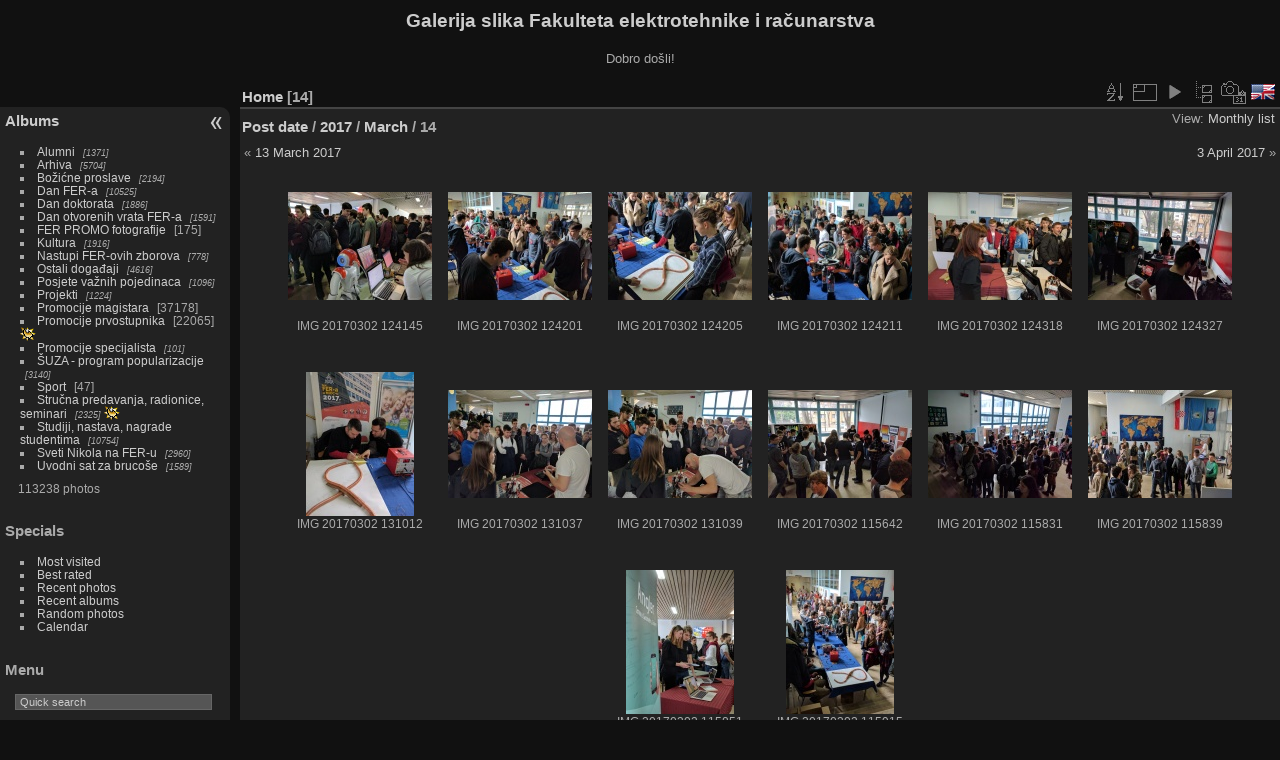

--- FILE ---
content_type: text/html; charset=utf-8
request_url: https://multimedija.fer.hr/index.php?/categories/posted-monthly-list-2017-3-14
body_size: 4577
content:
<!DOCTYPE html>
<html lang="en" dir="ltr">
<head>
<meta charset="utf-8">
<meta name="generator" content="Piwigo (aka PWG), see piwigo.org">


<title>Galerija slika Fakulteta elektrotehnike i računarstva</title>
<link rel="shortcut icon" type="image/x-icon" href="themes/default/icon/favicon.ico">

<link rel="start" title="Home" href="/" >
<link rel="search" title="Search" href="search.php" >


<link rel="canonical" href="index.php?/categories/posted-monthly-list-2017-3-14">

 
	<!--[if lt IE 7]>
		<link rel="stylesheet" type="text/css" href="themes/default/fix-ie5-ie6.css">
	<![endif]-->
	<!--[if IE 7]>
		<link rel="stylesheet" type="text/css" href="themes/default/fix-ie7.css">
	<![endif]-->
	

	<!--[if lt IE 8]>
		<link rel="stylesheet" type="text/css" href="themes/elegant/fix-ie7.css">
	<![endif]-->


<!-- BEGIN get_combined -->
<link rel="stylesheet" type="text/css" href="_data/combined/qtef4v.css">


<!-- END get_combined -->

<!--[if lt IE 7]>
<script type="text/javascript" src="themes/default/js/pngfix.js"></script>
<![endif]-->

  <meta name="robots" content="noindex,nofollow">
<style type="text/css">
.thumbnails SPAN,.thumbnails .wrap2 A,.thumbnails LABEL{width: 146px;}.thumbnails .wrap2{height: 147px;}.thumbLegend {font-size: 90%}</style>
</head>

<body id="theCategoryPage" class="section-categories "  data-infos='{"section":"categories"}'>

<div id="the_page">


<div id="theHeader"><h1>Galerija slika Fakulteta elektrotehnike i računarstva</h1>

<p>Dobro došli!</p></div>



<div id="menubar">
	<dl id="mbCategories">
<dt>
	<a href="index.php?/categories">Albums</a>
</dt>
<dd>
  <ul>
    <li >
      <a href="index.php?/category/435"  title="1371 photos in 8 sub-albums">Alumni</a>
      <span class="menuInfoCatByChild badge" title="1371 photos in 8 sub-albums">1371</span>
      </li>
    
    <li >
      <a href="index.php?/category/122"  title="5704 photos in 65 sub-albums">Arhiva</a>
      <span class="menuInfoCatByChild badge" title="5704 photos in 65 sub-albums">5704</span>
      </li>
    
    <li >
      <a href="index.php?/category/118"  title="2194 photos in 15 sub-albums">Božićne proslave</a>
      <span class="menuInfoCatByChild badge" title="2194 photos in 15 sub-albums">2194</span>
      </li>
    
    <li >
      <a href="index.php?/category/112"  title="10525 photos in 29 sub-albums">Dan FER-a</a>
      <span class="menuInfoCatByChild badge" title="10525 photos in 29 sub-albums">10525</span>
      </li>
    
    <li >
      <a href="index.php?/category/115"  title="1886 photos in 9 sub-albums">Dan doktorata</a>
      <span class="menuInfoCatByChild badge" title="1886 photos in 9 sub-albums">1886</span>
      </li>
    
    <li >
      <a href="index.php?/category/114"  title="1591 photos in 11 sub-albums">Dan otvorenih vrata FER-a</a>
      <span class="menuInfoCatByChild badge" title="1591 photos in 11 sub-albums">1591</span>
      </li>
    
    <li >
      <a href="index.php?/category/485"  title="175 photos in this album">FER PROMO fotografije</a>
      <span class="menuInfoCat badge" title="175 photos in this album">175</span>
      </li>
    
    <li >
      <a href="index.php?/category/436"  title="1916 photos in 17 sub-albums">Kultura</a>
      <span class="menuInfoCatByChild badge" title="1916 photos in 17 sub-albums">1916</span>
      </li>
    
    <li >
      <a href="index.php?/category/120"  title="778 photos in 4 sub-albums">Nastupi FER-ovih zborova</a>
      <span class="menuInfoCatByChild badge" title="778 photos in 4 sub-albums">778</span>
      </li>
    
    <li >
      <a href="index.php?/category/121"  title="4616 photos in 47 sub-albums">Ostali događaji</a>
      <span class="menuInfoCatByChild badge" title="4616 photos in 47 sub-albums">4616</span>
      </li>
    
    <li >
      <a href="index.php?/category/209"  title="1096 photos in 30 sub-albums">Posjete važnih pojedinaca</a>
      <span class="menuInfoCatByChild badge" title="1096 photos in 30 sub-albums">1096</span>
      </li>
    
    <li >
      <a href="index.php?/category/433"  title="1224 photos in 10 sub-albums">Projekti</a>
      <span class="menuInfoCatByChild badge" title="1224 photos in 10 sub-albums">1224</span>
      </li>
    
    <li >
      <a href="index.php?/category/110"  title="1 photo in this album / 37177 photos in 59 sub-albums">Promocije magistara</a>
      <span class="menuInfoCat badge" title="1 photo in this album / 37177 photos in 59 sub-albums">37178</span>
      </li>
    
    <li >
      <a href="index.php?/category/111"  title="1 photo in this album / 22064 photos in 59 sub-albums">Promocije prvostupnika</a>
      <span class="menuInfoCat badge" title="1 photo in this album / 22064 photos in 59 sub-albums">22065</span>
      <img title="photos posted during the last 14 days" src="themes/default/icon/recent_by_child.png" class="icon" alt="(!)">
      </li>
    
    <li >
      <a href="index.php?/category/483"  title="101 photos in 1 sub-album">Promocije specijalista</a>
      <span class="menuInfoCatByChild badge" title="101 photos in 1 sub-album">101</span>
      </li>
    
    <li >
      <a href="index.php?/category/117"  title="3140 photos in 21 sub-albums">ŠUZA - program popularizacije</a>
      <span class="menuInfoCatByChild badge" title="3140 photos in 21 sub-albums">3140</span>
      </li>
    
    <li >
      <a href="index.php?/category/341"  title="47 photos in this album">Sport</a>
      <span class="menuInfoCat badge" title="47 photos in this album">47</span>
      </li>
    
    <li >
      <a href="index.php?/category/427"  title="2325 photos in 27 sub-albums">Stručna predavanja, radionice, seminari</a>
      <span class="menuInfoCatByChild badge" title="2325 photos in 27 sub-albums">2325</span>
      <img title="photos posted during the last 14 days" src="themes/default/icon/recent_by_child.png" class="icon" alt="(!)">
      </li>
    
    <li >
      <a href="index.php?/category/434"  title="10754 photos in 46 sub-albums">Studiji, nastava, nagrade studentima</a>
      <span class="menuInfoCatByChild badge" title="10754 photos in 46 sub-albums">10754</span>
      </li>
    
    <li >
      <a href="index.php?/category/119"  title="2960 photos in 9 sub-albums">Sveti Nikola na FER-u</a>
      <span class="menuInfoCatByChild badge" title="2960 photos in 9 sub-albums">2960</span>
      </li>
    
    <li >
      <a href="index.php?/category/116"  title="1589 photos in 19 sub-albums">Uvodni sat za brucoše</a>
      <span class="menuInfoCatByChild badge" title="1589 photos in 19 sub-albums">1589</span>
  </li></ul>

	<p class="totalImages">113238 photos</p>
</dd>
	</dl>
	<dl id="mbSpecials">
<dt>Specials</dt>
<dd>
	<ul><li><a href="index.php?/most_visited" title="display most visited photos">Most visited</a></li><li><a href="index.php?/best_rated" title="display best rated photos">Best rated</a></li><li><a href="index.php?/recent_pics" title="display most recent photos">Recent photos</a></li><li><a href="index.php?/recent_cats" title="display recently updated albums">Recent albums</a></li><li><a href="random.php" title="display a set of random photos" rel="nofollow">Random photos</a></li><li><a href="index.php?/created-monthly-calendar" title="display each day with photos, month per month" rel="nofollow">Calendar</a></li></ul>
</dd>
	</dl>
	<dl id="mbMenu">
<dt>Menu</dt>
<dd>
	<form action="qsearch.php" method="get" id="quicksearch" onsubmit="return this.q.value!='' && this.q.value!=qsearch_prompt;">
		<p style="margin:0;padding:0">
			<input type="text" name="q" id="qsearchInput" onfocus="if (value==qsearch_prompt) value='';" onblur="if (value=='') value=qsearch_prompt;" style="width:90%">
		</p>
	</form>
	<script type="text/javascript">var qsearch_prompt="Quick search";document.getElementById('qsearchInput').value=qsearch_prompt;</script>
	<ul><li><a href="tags.php" title="display available tags">Tags</a> (0)</li><li><a href="search.php" title="search" rel="search">Search</a></li><li><a href="comments.php" title="display last user comments">Comments</a> (0)</li><li><a href="about.php" title="About Piwigo">About</a></li><li><a href="notification.php" title="RSS feed" rel="nofollow">Notification</a></li></ul>
</dd>
	</dl>
	<dl id="mbRelatedCategories">
<dt>
	Related albums
</dt>
<dd>
  <ul>
    <li>
      <a href="" rel="nofollow">ŠUZA - program popularizacije</a>
      <span class="badge badgeCategories" title="sub-albums">1</span>
    <ul>
    <li>
      <a href="index.php?/category/70" rel="nofollow">Dan FER-a u MIOC-u, 2.3.2017.</a>
      <span class="badge" title="14 photos">14</span>
  </li></ul></li></ul>
</dd>
	</dl>
	<dl id="mbIdentification">
<dt>Identification</dt>
<dd>
<ul><li><a href="identification.php" rel="nofollow">Login</a></li></ul>
<form method="post" action="identification.php" id="quickconnect"><fieldset><legend>Quick connect</legend><div><label for="username">Username</label><br><input type="text" name="username" id="username" value="" style="width:99%"></div><div><label for="password">Password</label><br><input type="password" name="password" id="password" style="width:99%"></div><div><label for="remember_me"><input type="checkbox" name="remember_me" id="remember_me" value="1"> Auto login</label></div><div><input type="hidden" name="redirect" value="%2Findex.php%3F%2Fcategories%2Fposted-monthly-list-2017-3-14"><input type="submit" name="login" value="Submit"><span class="categoryActions"><a href="password.php" title="Forgot your password?" class="pwg-state-default pwg-button"><span class="pwg-icon pwg-icon-lost-password"> </span></a></span></div></fieldset></form>
</dd>
	</dl>
</div><div id="menuSwitcher"></div>



<div id="content" class="content contentWithMenu">
<div class="titrePage calendarTitleBar">
	<ul class="categoryActions">
		<li><a id="sortOrderLink" title="Sort order" class="pwg-state-default pwg-button" rel="nofollow"><span class="pwg-icon pwg-icon-sort"></span><span class="pwg-button-text">Sort order</span></a><div id="sortOrderBox" class="switchBox"><div class="switchBoxTitle">Sort order</div><span>&#x2714; </span>Default<br><span style="visibility:hidden">&#x2714; </span><a href="index.php?/categories/posted-monthly-list-2017-3-14&amp;image_order=1" rel="nofollow">Photo title, A &rarr; Z</a><br><span style="visibility:hidden">&#x2714; </span><a href="index.php?/categories/posted-monthly-list-2017-3-14&amp;image_order=2" rel="nofollow">Photo title, Z &rarr; A</a><br><span style="visibility:hidden">&#x2714; </span><a href="index.php?/categories/posted-monthly-list-2017-3-14&amp;image_order=3" rel="nofollow">Date created, new &rarr; old</a><br><span style="visibility:hidden">&#x2714; </span><a href="index.php?/categories/posted-monthly-list-2017-3-14&amp;image_order=4" rel="nofollow">Date created, old &rarr; new</a><br><span style="visibility:hidden">&#x2714; </span><a href="index.php?/categories/posted-monthly-list-2017-3-14&amp;image_order=5" rel="nofollow">Date posted, new &rarr; old</a><br><span style="visibility:hidden">&#x2714; </span><a href="index.php?/categories/posted-monthly-list-2017-3-14&amp;image_order=6" rel="nofollow">Date posted, old &rarr; new</a><br><span style="visibility:hidden">&#x2714; </span><a href="index.php?/categories/posted-monthly-list-2017-3-14&amp;image_order=7" rel="nofollow">Rating score, high &rarr; low</a><br><span style="visibility:hidden">&#x2714; </span><a href="index.php?/categories/posted-monthly-list-2017-3-14&amp;image_order=8" rel="nofollow">Rating score, low &rarr; high</a><br><span style="visibility:hidden">&#x2714; </span><a href="index.php?/categories/posted-monthly-list-2017-3-14&amp;image_order=9" rel="nofollow">Visits, high &rarr; low</a><br><span style="visibility:hidden">&#x2714; </span><a href="index.php?/categories/posted-monthly-list-2017-3-14&amp;image_order=10" rel="nofollow">Visits, low &rarr; high</a></div></li>
		<li><a id="derivativeSwitchLink" title="Photo sizes" class="pwg-state-default pwg-button" rel="nofollow"><span class="pwg-icon pwg-icon-sizes"></span><span class="pwg-button-text">Photo sizes</span></a><div id="derivativeSwitchBox" class="switchBox"><div class="switchBoxTitle">Photo sizes</div><span style="visibility:hidden">&#x2714; </span><a href="index.php?/categories/posted-monthly-list-2017-3-14&amp;display=square" rel="nofollow">Square</a><br><span>&#x2714; </span>Thumbnail<br><span style="visibility:hidden">&#x2714; </span><a href="index.php?/categories/posted-monthly-list-2017-3-14&amp;display=medium" rel="nofollow">M - medium</a><br><span style="visibility:hidden">&#x2714; </span><a href="index.php?/categories/posted-monthly-list-2017-3-14&amp;display=large" rel="nofollow">L - large</a></div></li>

		<li id="cmdSlideshow"><a href="picture.php?/22321/categories/posted-monthly-list-2017-3-14&amp;slideshow=" title="slideshow" class="pwg-state-default pwg-button" rel="nofollow"><span class="pwg-icon pwg-icon-slideshow"></span><span class="pwg-button-text">slideshow</span></a></li>
		<li><a href="index.php?/categories" title="return to normal view mode" class="pwg-state-default pwg-button"><span class="pwg-icon pwg-icon-category-view-normal"></span><span class="pwg-button-text">return to normal view mode</span></a></li>
		<li><a href="index.php?/categories/created-monthly-list" title="display a calendar by creation date" class="pwg-state-default pwg-button" rel="nofollow"><span class="pwg-icon pwg-icon-camera-calendar"></span><span class="pwg-button-text">Calendar</span></a></li>
<li id="languageSwitch"><a id="languageSwitchLink" title="Language" class="pwg-state-default pwg-button" rel="nofollow"><span class="pwg-icon langflag-en_UK">&nbsp;</span><span class="pwg-button-text">Language</span></a><div id="languageSwitchBox" class="switchBox"><div class="switchBoxTitle">Language</div><a rel="nofollow" href="index.php?/categories/posted-monthly-list-2017-3-14&amp;lang=en_UK"><span class="pwg-icon langflag-en_UK">English [UK]</span>English </a><a rel="nofollow" href="index.php?/categories/posted-monthly-list-2017-3-14&amp;lang=hr_HR"><span class="pwg-icon langflag-hr_HR">Hrvatski [HR]</span>Hrvatski </a></div></li>



	</ul>

<h2><a href="/">Home</a> <span class="badge nb_items">14</span></h2>

<div class="calendarViews">View:
	<a id="calendarViewSwitchLink" href="#">
	Monthly list	</a>
	<div id="calendarViewSwitchBox" class="switchBox">
				<span>&#x2714; </span><a href="index.php?/categories/posted-monthly-list-2017-3-14">Monthly list</a>
<br>		<span style="visibility:hidden">&#x2714; </span><a href="index.php?/categories/posted-monthly-calendar-2017-3-14">Monthly calendar</a>
<br>		<span style="visibility:hidden">&#x2714; </span><a href="index.php?/categories/posted-weekly-list-2017">Weekly list</a>
	</div>
	</div>

<h2 class="calendarTitle"><a href="index.php?/categories/posted-monthly-list">Post date</a> / <a href="index.php?/categories/posted-monthly-list-2017">2017</a> / <a href="index.php?/categories/posted-monthly-list-2017-3">March</a> / <span class="calInHere">14</span></h2>

</div>




<div class="calendarBar">
		<div style="float:left;margin-right:5px">&laquo; <a href="index.php?/categories/posted-monthly-list-2017-3-13">13 March 2017</a></div>
		<div style="float:right;margin-left:5px"><a href="index.php?/categories/posted-monthly-list-2017-4-3">3 April 2017</a> &raquo;</div>
		&nbsp;
</div>










<div class="loader"><img src="themes/default/images/ajax_loader.gif"></div>

<ul class="thumbnails" id="thumbnails">
  <li><span class="wrap1"><span class="wrap2"><a href="picture.php?/22321/categories/posted-monthly-list-2017-3-14"><img class="thumbnail" src="_data/i/upload/2017/03/14/20170314104022-8c5e7780-th.jpg" alt="IMG 20170302 124145" title="IMG 20170302 124145 (2126 visits)"></a></span><span class="thumbLegend"><span class="thumbName">IMG 20170302 124145</span></span></span></li><li><span class="wrap1"><span class="wrap2"><a href="picture.php?/22322/categories/posted-monthly-list-2017-3-14"><img class="thumbnail" src="_data/i/upload/2017/03/14/20170314104029-1aab9546-th.jpg" alt="IMG 20170302 124201" title="IMG 20170302 124201 (2065 visits)"></a></span><span class="thumbLegend"><span class="thumbName">IMG 20170302 124201</span></span></span></li><li><span class="wrap1"><span class="wrap2"><a href="picture.php?/22323/categories/posted-monthly-list-2017-3-14"><img class="thumbnail" src="_data/i/upload/2017/03/14/20170314104032-63d7e1ae-th.jpg" alt="IMG 20170302 124205" title="IMG 20170302 124205 (2087 visits)"></a></span><span class="thumbLegend"><span class="thumbName">IMG 20170302 124205</span></span></span></li><li><span class="wrap1"><span class="wrap2"><a href="picture.php?/22324/categories/posted-monthly-list-2017-3-14"><img class="thumbnail" src="_data/i/upload/2017/03/14/20170314104034-ced9db0b-th.jpg" alt="IMG 20170302 124211" title="IMG 20170302 124211 (1982 visits)"></a></span><span class="thumbLegend"><span class="thumbName">IMG 20170302 124211</span></span></span></li><li><span class="wrap1"><span class="wrap2"><a href="picture.php?/22325/categories/posted-monthly-list-2017-3-14"><img class="thumbnail" src="_data/i/upload/2017/03/14/20170314104037-2baf3167-th.jpg" alt="IMG 20170302 124318" title="IMG 20170302 124318 (2048 visits)"></a></span><span class="thumbLegend"><span class="thumbName">IMG 20170302 124318</span></span></span></li><li><span class="wrap1"><span class="wrap2"><a href="picture.php?/22326/categories/posted-monthly-list-2017-3-14"><img class="thumbnail" src="_data/i/upload/2017/03/14/20170314104039-23a2ab76-th.jpg" alt="IMG 20170302 124327" title="IMG 20170302 124327 (2101 visits)"></a></span><span class="thumbLegend"><span class="thumbName">IMG 20170302 124327</span></span></span></li><li><span class="wrap1"><span class="wrap2"><a href="picture.php?/22327/categories/posted-monthly-list-2017-3-14"><img class="thumbnail" src="_data/i/upload/2017/03/14/20170314104044-6640141e-th.jpg" alt="IMG 20170302 131012" title="IMG 20170302 131012 (2157 visits)"></a></span><span class="thumbLegend"><span class="thumbName">IMG 20170302 131012</span></span></span></li><li><span class="wrap1"><span class="wrap2"><a href="picture.php?/22328/categories/posted-monthly-list-2017-3-14"><img class="thumbnail" src="_data/i/upload/2017/03/14/20170314104048-a7675d62-th.jpg" alt="IMG 20170302 131037" title="IMG 20170302 131037 (2135 visits)"></a></span><span class="thumbLegend"><span class="thumbName">IMG 20170302 131037</span></span></span></li><li><span class="wrap1"><span class="wrap2"><a href="picture.php?/22329/categories/posted-monthly-list-2017-3-14"><img class="thumbnail" src="_data/i/upload/2017/03/14/20170314104051-93613b51-th.jpg" alt="IMG 20170302 131039" title="IMG 20170302 131039 (2073 visits)"></a></span><span class="thumbLegend"><span class="thumbName">IMG 20170302 131039</span></span></span></li><li><span class="wrap1"><span class="wrap2"><a href="picture.php?/22330/categories/posted-monthly-list-2017-3-14"><img class="thumbnail" src="_data/i/upload/2017/03/14/20170314104102-f1d45142-th.jpg" alt="IMG 20170302 115642" title="IMG 20170302 115642 (2273 visits)"></a></span><span class="thumbLegend"><span class="thumbName">IMG 20170302 115642</span></span></span></li><li><span class="wrap1"><span class="wrap2"><a href="picture.php?/22331/categories/posted-monthly-list-2017-3-14"><img class="thumbnail" src="_data/i/upload/2017/03/14/20170314104105-89199afc-th.jpg" alt="IMG 20170302 115831" title="IMG 20170302 115831 (2141 visits)"></a></span><span class="thumbLegend"><span class="thumbName">IMG 20170302 115831</span></span></span></li><li><span class="wrap1"><span class="wrap2"><a href="picture.php?/22332/categories/posted-monthly-list-2017-3-14"><img class="thumbnail" src="_data/i/upload/2017/03/14/20170314104107-7e9cf209-th.jpg" alt="IMG 20170302 115839" title="IMG 20170302 115839 (2014 visits)"></a></span><span class="thumbLegend"><span class="thumbName">IMG 20170302 115839</span></span></span></li><li><span class="wrap1"><span class="wrap2"><a href="picture.php?/22333/categories/posted-monthly-list-2017-3-14"><img class="thumbnail" src="_data/i/upload/2017/03/14/20170314104109-04475b8e-th.jpg" alt="IMG 20170302 115851" title="IMG 20170302 115851 (2090 visits)"></a></span><span class="thumbLegend"><span class="thumbName">IMG 20170302 115851</span></span></span></li><li><span class="wrap1"><span class="wrap2"><a href="picture.php?/22334/categories/posted-monthly-list-2017-3-14"><img class="thumbnail" src="_data/i/upload/2017/03/14/20170314104113-2f4de254-th.jpg" alt="IMG 20170302 115915" title="IMG 20170302 115915 (2174 visits)"></a></span><span class="thumbLegend"><span class="thumbName">IMG 20170302 115915</span></span></span></li>
</ul>


</div><div id="copyright">

  Powered by	<a href="https://piwigo.org" class="Piwigo">Piwigo</a>
  
</div>
</div>
<!-- BEGIN get_combined -->
<script type="text/javascript" src="_data/combined/1epn44x.js"></script>
<script type="text/javascript">//<![CDATA[

var error_icon = "themes/default/icon/errors_small.png", max_requests = 3;
var p_main_menu = "on", p_pict_descr = "on", p_pict_comment = "off";
jQuery("#languageSwitchLink").click(function() {
	var elt = jQuery("#languageSwitchBox");
	elt.css("left", Math.min(jQuery(this).offset().left, jQuery(window).width() - elt.outerWidth(true) - 5))
		.css("top", jQuery(this).offset().top + jQuery(this).outerHeight(true))
		.toggle();
});
jQuery("#languageSwitchBox").on("mouseleave", function() {
	jQuery(this).hide();
});
(window.SwitchBox=window.SwitchBox||[]).push("#sortOrderLink", "#sortOrderBox");
(window.SwitchBox=window.SwitchBox||[]).push("#derivativeSwitchLink", "#derivativeSwitchBox");
(window.SwitchBox=window.SwitchBox||[]).push("#calendarViewSwitchLink", "#calendarViewSwitchBox");
//]]></script>
<script type="text/javascript">
(function() {
var s,after = document.getElementsByTagName('script')[document.getElementsByTagName('script').length-1];
s=document.createElement('script'); s.type='text/javascript'; s.async=true; s.src='themes/default/js/switchbox.js?v15.6.0';
after = after.parentNode.insertBefore(s, after);
})();
</script>
<!-- END get_combined -->

</body>
</html>